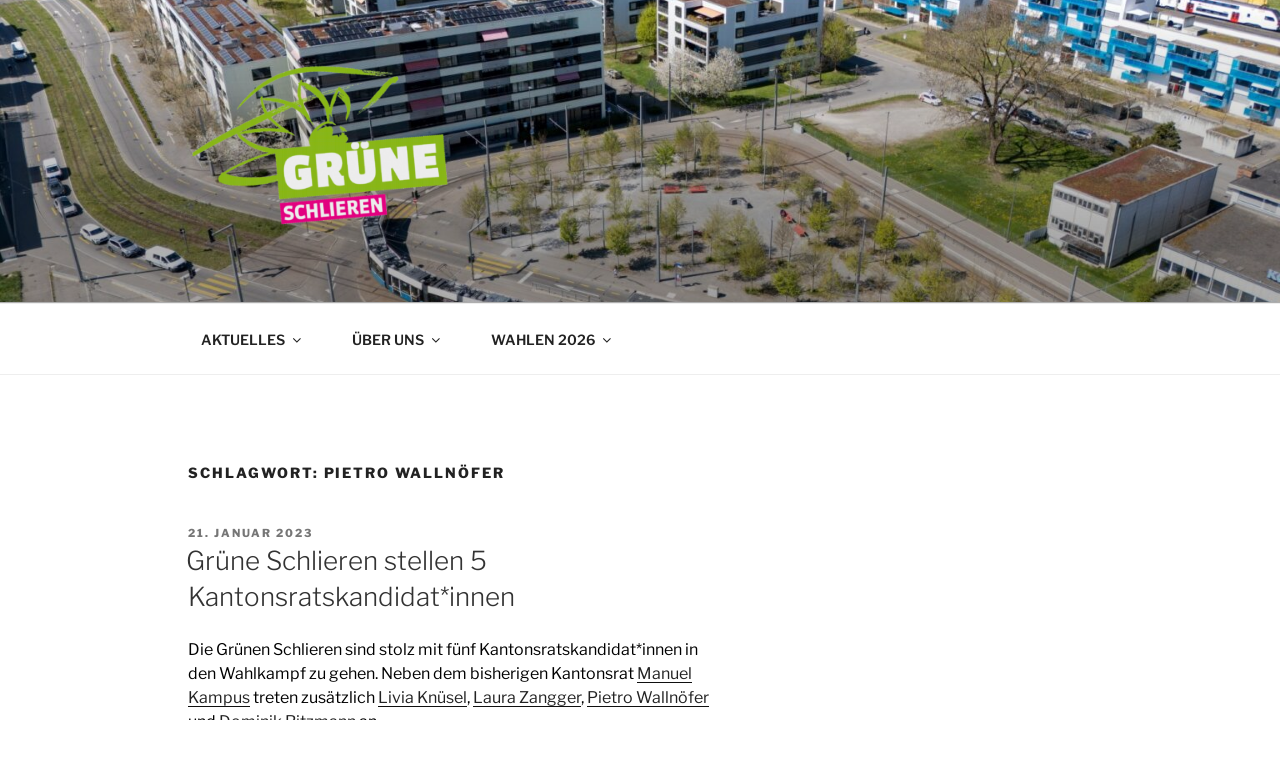

--- FILE ---
content_type: text/css
request_url: https://gruene-schlieren.ch/wp-content/uploads/so-css/so-css-twentyseventeen.css?ver=1757849492
body_size: 397
content:
/*wordpress footer asublenden */

.site-info {
  display: none;
  margin-left: -7px;
}

.twentyseventeen-front-page.has-header-image .site-branding {
  height: 200px;
}

.wrap {
  color: #000000;
}

.home.blog .entry-title {
  text-align: left;
  -webkit-box-sizing: inherit;
}

/*logo heater vergrössern */

.custom-logo-link img {
  /* display: inline-block; */
  max-height: 200px;
  /* width: auto; */
}

li {
  text-align: left;
  margin-left: 15px;
}

p {
  padding-top: 0px;
  margin-top: -0px;
}

/*Weiterlesenlink ausblenden */ 
.more-link {
  display: none !important;
}


/*weiterlesenbutton im beitrag ausblenden*/ 
.single .wp-block-button__link {
  display: none !important;
}

/*Titel auf Hauptseite anpassen*/
.blog .entry-title a,
.home .entry-title a {
  font-family: 'SanukBold', sans-serif !important;
  font-weight: 700;
  color: #8CC63F; /* dein Grün */
  background: none;
  padding: 0;
  text-decoration: none;
  font-size: 22px; /* Schriftgrösse */
  line-height: 1.3; /* optional: Zeilenhöhe für bessere Lesbarkeit */
}